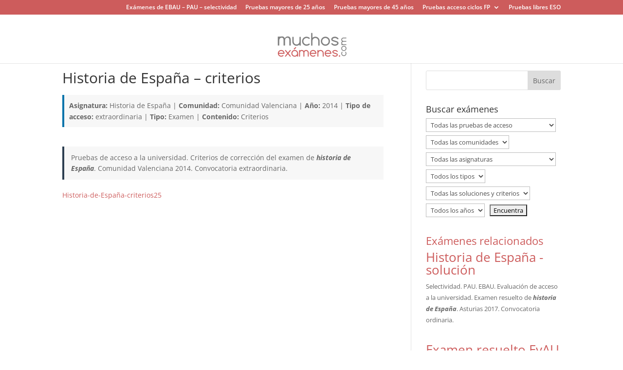

--- FILE ---
content_type: text/html; charset=utf-8
request_url: https://www.google.com/recaptcha/api2/aframe
body_size: 268
content:
<!DOCTYPE HTML><html><head><meta http-equiv="content-type" content="text/html; charset=UTF-8"></head><body><script nonce="PYVLfjMMAf68E9ofVeMnhQ">/** Anti-fraud and anti-abuse applications only. See google.com/recaptcha */ try{var clients={'sodar':'https://pagead2.googlesyndication.com/pagead/sodar?'};window.addEventListener("message",function(a){try{if(a.source===window.parent){var b=JSON.parse(a.data);var c=clients[b['id']];if(c){var d=document.createElement('img');d.src=c+b['params']+'&rc='+(localStorage.getItem("rc::a")?sessionStorage.getItem("rc::b"):"");window.document.body.appendChild(d);sessionStorage.setItem("rc::e",parseInt(sessionStorage.getItem("rc::e")||0)+1);localStorage.setItem("rc::h",'1769404568912');}}}catch(b){}});window.parent.postMessage("_grecaptcha_ready", "*");}catch(b){}</script></body></html>

--- FILE ---
content_type: text/css
request_url: https://www.muchosexamenes.com/wp-content/themes/Divi-child/style.css?ver=4.27.5
body_size: 406
content:
/*
 Theme Name:   Muchosexamenes.com
 Theme URI:    http://www.muchosexamenes.com/divi-child/
 Description:  A child theme for custom template
 Author:       PQB
 Author URI:   https://codex.wordpress.org/Child_Themes
 Template:     Divi
 Version:      1.0.1
 License:      GNU General Public License v2 or later
 License URI:  http://www.gnu.org/licenses/gpl-2.0.html
 Tags:         Smart, Flexible, Beautiful.
 Text Domain:  Divi-child
*/
#main-header nav#top-menu-nav {
    display: none;
}
#main-content .container {
    padding-top: 20px;
}

#et-info-phone {
    display: none;
}

body:not(.et-tb) #main-content .container, body:not(.et-tb-has-header) #main-content .container {
  padding-top: 15px;
}

.et_pb_gutters3 .et_pb_column_4_4 .et_pb_module,
.et_pb_gutters3.et_pb_row .et_pb_column_4_4 .et_pb_module {
	margin-bottom: 0.75%;
}

.et_pb_blurb h4 a {
  text-decoration: none;
  color: white;
  font-weight: bold;
  font-size: x-large
}

.et_pb_post .entry-content {
  padding-top: 0px !important;
}

.widget_me_relacionado_widget h4, .widget_me_resueltos_widget h4 {
    font-size: 22px;
    color: #cd5c5c;
}

.widget_me_resueltos_widget p {
    font-weight: 700;
}  

.publicidad {
    padding: 0 0 5px;
    font-size: 10px;
    text-transform: uppercase;
}

.adsense {
    padding-bottom: 5px;
	text-align: center;
}

input.gsc-input, .gsc-input-box, .gsc-input-box-hover, .gsc-input-box-focus {
    border-color: transparent;
    border: none;
}
input.gsc-search-button.gsc-search-button-v2 {
    box-sizing: content-box;
}
 
.bottom-nav {
    text-align: center;
}

em {
    font-weight: bold;
}

p.attachment {
    font-size: 1.7em;;
}
p.attachment::before { 
	content: "\f06e";
    font-family: "Font Awesome 5 Free";
    /* */
	color: #cd5c5c;
    padding-right: 0.2em;
}

ol.breadcrumb {
	padding-top: 5px;
}
li.breadcrumb {
	display: inline;
}
span.breadcrumb {
    display: none;
}
